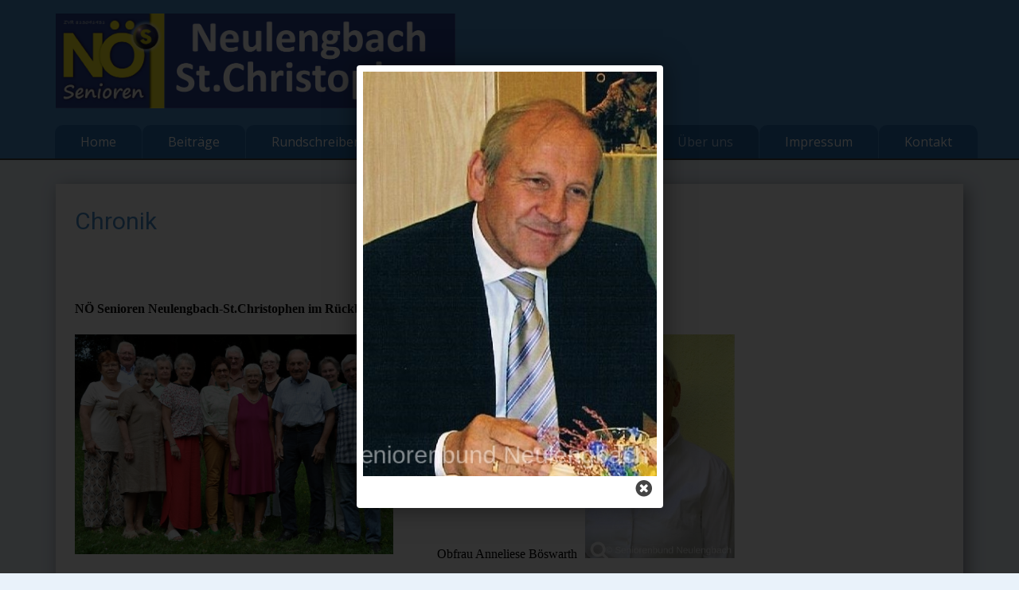

--- FILE ---
content_type: text/html; charset=utf-8
request_url: https://www.noe-senioren-neulengbach-st-christophen.at/index.php?option=com_content&view=article&id=35&Itemid=128
body_size: 8572
content:
<!DOCTYPE html>
<html lang="de" lang="de-de" dir="ltr">
<head>
        <meta name="viewport" content="width=device-width, initial-scale=1.0" />
    <meta data-intl-tel-input-cdn-path="/templates/neulengbach_25_b/scripts/intlTelInput/" />
    
    
    <meta charset="utf-8">
	<base href="https://www.noe-senioren-neulengbach-st-christophen.at/index.php?option=com_content&view=article&id=35&Itemid=128">
	<meta name="author" content="Reinhard Bergmann">
	<meta name="description" content="NÖ Senioren Neulengbach St.Christophen">
	<meta name="generator" content="Nicepage 7.2.3, nicepage.com">
	<title>NÖ Senioren Neulengbach - St. Christophen – Chronik</title>
<link href="/plugins/system/gdpr/assets/css/cookieconsent.min.css?7481fd" rel="stylesheet">
	<link href="/media/plg_system_jcepro/site/css/content.min.css?86aa0286b6232c4a5b58f892ce080277" rel="stylesheet">
	<link href="/media/plg_system_jcemediabox/css/jcemediabox.min.css?7d30aa8b30a57b85d658fcd54426884a" rel="stylesheet">
	<style>div.cc-window.cc-floating{max-width:24em}@media(max-width: 639px){div.cc-window.cc-floating:not(.cc-center){max-width: none}}div.cc-window, span.cc-cookie-settings-toggler, span.cc-cookie-domains-toggler{font-size:16px}div.cc-revoke{font-size:16px}div.cc-settings-label,span.cc-cookie-settings-toggle{font-size:14px}div.cc-window.cc-banner{padding:2em 1.8em}div.cc-window.cc-floating{padding:4em 1.8em}input.cc-cookie-checkbox+span:before, input.cc-cookie-checkbox+span:after{border-radius:1px}div.cc-center,div.cc-floating,div.cc-checkbox-container,div.gdpr-fancybox-container div.fancybox-content,ul.cc-cookie-category-list li,fieldset.cc-service-list-title legend{border-radius:10px}div.cc-window a.cc-btn,span.cc-cookie-settings-toggle{border-radius:5px}</style>
<script type="application/json" class="joomla-script-options new">{"system.paths":{"root":"","rootFull":"https:\/\/www.noe-senioren-neulengbach-st-christophen.at\/","base":"","baseFull":"https:\/\/www.noe-senioren-neulengbach-st-christophen.at\/"},"csrf.token":"fad5e5ebd73ed178be300513436153c6"}</script>
	<script src="/media/system/js/core.min.js?a3d8f8"></script>
	<script src="/media/vendor/jquery/js/jquery.min.js?3.7.1"></script>
	<script src="/media/legacy/js/jquery-noconflict.min.js?504da4"></script>
	<script src="/media/vendor/bootstrap/js/alert.min.js?5.3.8" type="module"></script>
	<script src="/media/vendor/bootstrap/js/button.min.js?5.3.8" type="module"></script>
	<script src="/media/vendor/bootstrap/js/carousel.min.js?5.3.8" type="module"></script>
	<script src="/media/vendor/bootstrap/js/collapse.min.js?5.3.8" type="module"></script>
	<script src="/media/vendor/bootstrap/js/dropdown.min.js?5.3.8" type="module"></script>
	<script src="/media/vendor/bootstrap/js/modal.min.js?5.3.8" type="module"></script>
	<script src="/media/vendor/bootstrap/js/offcanvas.min.js?5.3.8" type="module"></script>
	<script src="/media/vendor/bootstrap/js/popover.min.js?5.3.8" type="module"></script>
	<script src="/media/vendor/bootstrap/js/scrollspy.min.js?5.3.8" type="module"></script>
	<script src="/media/vendor/bootstrap/js/tab.min.js?5.3.8" type="module"></script>
	<script src="/media/vendor/bootstrap/js/toast.min.js?5.3.8" type="module"></script>
	<script src="/plugins/system/gdpr/assets/js/cookieconsent.min.js?7481fd" defer></script>
	<script src="/plugins/system/gdpr/assets/js/init.js?7481fd" defer></script>
	<script src="/media/plg_system_jcemediabox/js/jcemediabox.min.js?7d30aa8b30a57b85d658fcd54426884a"></script>
	<script>var gdprConfigurationOptions = { complianceType: 'opt-in',
																			  cookieConsentLifetime: 365,
																			  cookieConsentSamesitePolicy: '',
																			  cookieConsentSecure: 0,
																			  cookieJoomlaSettings: 0,
																			  cookieConsentDomain: '',
																			  cookieConsentPath: '/',
																			  disableFirstReload: 0,
																	  		  blockJoomlaSessionCookie: 1,
																			  blockExternalCookiesDomains: 1,
																			  externalAdvancedBlockingModeCustomAttribute: '',
																			  allowedCookies: '',
																			  blockCookieDefine: 1,
																			  autoAcceptOnNextPage: 0,
																			  revokable: 1,
																			  lawByCountry: 0,
																			  checkboxLawByCountry: 0,
																			  blockPrivacyPolicy: 0,
																			  cacheGeolocationCountry: 1,
																			  countryAcceptReloadTimeout: 1000,
																			  usaCCPARegions: null,
																			  countryEnableReload: 1,
																			  customHasLawCountries: [""],
																			  dismissOnScroll: 0,
																			  dismissOnTimeout: 0,
																			  containerSelector: 'body',
																			  hideOnMobileDevices: 0,
																			  autoFloatingOnMobile: 0,
																			  autoFloatingOnMobileThreshold: 1024,
																			  autoRedirectOnDecline: 0,
																			  autoRedirectOnDeclineLink: '',
																			  showReloadMsg: 0,
																			  showReloadMsgText: 'Applying preferences and reloading the page...',
																			  showConsentID: 0,
																			  defaultClosedToolbar: 0,
																			  toolbarLayout: 'basic',
																			  toolbarTheme: 'block',
																			  toolbarButtonsTheme: 'allow_first',
																			  revocableToolbarTheme: 'basic',
																			  toolbarPosition: 'bottom',
																			  toolbarCenterTheme: 'extended',
																			  revokePosition: 'revoke-top',
																			  toolbarPositionmentType: 1,
																			  positionCenterSimpleBackdrop: 0,
																			  positionCenterBlurEffect: 0,
																			  positionCenterBlurEffectAlwaysFirstVisit: 0,
																			  preventPageScrolling: 1,
																			  popupEffect: 'fade',
																			  popupBackground: '#478ac9',
																			  popupText: '#ffffff',
																			  popupLink: '#ffffff',
																			  buttonBackground: '#ffffff',
																			  buttonBorder: '#ffffff',
																			  buttonText: '#000000',
																			  highlightOpacity: '100',
																			  highlightBackground: '#333333',
																			  highlightBorder: '#ffffff',
																			  highlightText: '#ffffff',
																			  highlightDismissBackground: '#333333',
																		  	  highlightDismissBorder: '#ffffff',
																		 	  highlightDismissText: '#ffffff',
																			  autocenterRevokableButton: 0,
																			  hideRevokableButton: 0,
																			  hideRevokableButtonOnscroll: 0,
																			  customRevokableButton: 0,
																			  customRevokableButtonAction: 0,
																			  headerText: '<p><span style=\"font-size: 18pt;\"><strong>Cookies used on the website!</strong></span></p>',
																			  messageText: '<div><span style=\"font-size: 18pt;\"><strong>Ohne Kekse ist das Leben fad!</strong></span></div> <div>&nbsp;</div> <div><span>Diese Website nutzt Cookies, um deinen Besuch komfortabler und persönlicher zu gestalten.</span></div> <div><span><br />Cookies speichern hilfreiche Information auf deinem Computer und helfen uns, für dich die Effizienz und Relevanz dieser Website stetig zu verbessern.</span></div> <div><span><br />In einigen Fällen sind sie für eine einwandfreie Funktion der Website unerlässlich.</span></div> <div><span><br />Mit dem Zugriff auf diese Website stimmst du der Verwendung von Cookies sowie der Aufzeichnung von Daten zu.</span></div> <div>&nbsp;</div>',
																			  denyMessageEnabled: 0, 
																			  denyMessage: 'You have declined cookies, to ensure the best experience on this website please consent the cookie usage.',
																			  placeholderBlockedResources: 1, 
																			  placeholderBlockedResourcesAction: 'open',
																	  		  placeholderBlockedResourcesText: 'Du musst Cookies akzeptieren und die Seite neu laden, um diesen Inhalt zu sehen.',
																			  placeholderIndividualBlockedResourcesText: 'You must accept cookies from {domain} and reload the page to view this content',
																			  placeholderIndividualBlockedResourcesAction: 0,
																			  placeholderOnpageUnlock: 0,
																			  scriptsOnpageUnlock: 0,
																			  autoDetectYoutubePoster: 0,
																			  autoDetectYoutubePosterApikey: 'AIzaSyAV_WIyYrUkFV1H8OKFYG8wIK8wVH9c82U',
																			  dismissText: 'Got it!',
																			  allowText: 'Cookies akzeptieren',
																			  denyText: 'Ablehnen',
																			  cookiePolicyLinkText: 'Datenschutzerklärung',
																			  cookiePolicyLink: 'http://noe-senioren.at/datenschutz',
																			  cookiePolicyRevocableTabText: 'Datenschutz',
																			  cookiePolicyRevocableTabIcon: 'text',
																			  cookiePolicyRevocableTabIconCustom: '',
																			  privacyPolicyLinkText: '',
																			  privacyPolicyLink: 'javascript:void(0)',
																			  googleCMPTemplate: 0,
																			  enableGdprBulkConsent: 0,
																			  displayBulkConsentDomains: 0,
																			  bulkConsentDomains: [""],
																			  enableCustomScriptExecGeneric: 0,
																			  customScriptExecGeneric: '',
																			  categoriesCheckboxTemplate: 'cc-checkboxes-light',
																			  toggleCookieSettings: 0,
																			  toggleCookieSettingsLinkedView: 0,
																			  toggleCookieSettingsButtonsArea: 0,
 																			  toggleCookieSettingsLinkedViewSefLink: '/component/gdpr/',
																	  		  toggleCookieSettingsText: '<span class="cc-cookie-settings-toggle">Settings <span class="cc-cookie-settings-toggler">&#x25EE</span></span>',
																			  toggleCookieSettingsButtonBackground: '#333333',
																			  toggleCookieSettingsButtonBorder: '#ffffff',
																			  toggleCookieSettingsButtonText: '#ffffff',
																			  showLinks: 1,
																			  blankLinks: '_blank',
																			  autoOpenPrivacyPolicy: 0,
																			  openAlwaysDeclined: 1,
																			  cookieSettingsLabel: 'Cookie settings:',
															  				  cookieSettingsDesc: 'Choose which kind of cookies you want to disable by clicking on the checkboxes. Click on a category name for more informations about used cookies.',
																			  cookieCategory1Enable: 0,
																			  cookieCategory1Name: 'Necessary',
																			  cookieCategory1Locked: 0,
																			  cookieCategory2Enable: 0,
																			  cookieCategory2Name: 'Preferences',
																			  cookieCategory2Locked: 0,
																			  cookieCategory3Enable: 0,
																			  cookieCategory3Name: 'Statistics',
																			  cookieCategory3Locked: 0,
																			  cookieCategory4Enable: 0,
																			  cookieCategory4Name: 'Marketing',
																			  cookieCategory4Locked: 0,
																			  cookieCategoriesDescriptions: {},
																			  alwaysReloadAfterCategoriesChange: 0,
																			  preserveLockedCategories: 0,
																			  declineButtonBehavior: 'hard',
																			  blockCheckedCategoriesByDefault: 0,
																			  reloadOnfirstDeclineall: 0,
																			  trackExistingCheckboxSelectors: '',
															  		  		  trackExistingCheckboxConsentLogsFormfields: 'name,email,subject,message',
																			  allowallShowbutton: 0,
																			  allowallText: 'Allow all cookies',
																			  allowallButtonBackground: '#ffffff',
																			  allowallButtonBorder: '#ffffff',
																			  allowallButtonText: '#000000',
																			  allowallButtonTimingAjax: 'fast',
																			  includeAcceptButton: 0,
																			  includeDenyButton: 0,
																			  trackConsentDate: 0,
																			  execCustomScriptsOnce: 1,
																			  optoutIndividualResources: 0,
																			  blockIndividualResourcesServerside: 0,
																			  disableSwitchersOptoutCategory: 0,
																			  autoAcceptCategories: 0,
																			  allowallIndividualResources: 1,
																			  blockLocalStorage: 0,
																			  blockSessionStorage: 0,
																			  externalAdvancedBlockingModeTags: 'iframe,script,img,source,link',
																			  enableCustomScriptExecCategory1: 0,
																			  customScriptExecCategory1: '',
																			  enableCustomScriptExecCategory2: 0,
																			  customScriptExecCategory2: '',
																			  enableCustomScriptExecCategory3: 0,
																			  customScriptExecCategory3: '',
																			  enableCustomScriptExecCategory4: 0,
																			  customScriptExecCategory4: '',
																			  enableCustomDeclineScriptExecCategory1: 0,
																			  customScriptDeclineExecCategory1: '',
																			  enableCustomDeclineScriptExecCategory2: 0,
																			  customScriptDeclineExecCategory2: '',
																			  enableCustomDeclineScriptExecCategory3: 0,
																			  customScriptDeclineExecCategory3: '',
																			  enableCustomDeclineScriptExecCategory4: 0,
																			  customScriptDeclineExecCategory4: '',
																			  enableCMPPreferences: 0,
																			  enableGTMEventsPreferences: 0,
																			  enableCMPStatistics: 0,
																			  enableGTMEventsStatistics: 0,
																			  enableCMPAds: 0,
																			  enableUETAds: 0,
																			  enableGTMEventsAds: 0,
																			  enableClarityAnalytics: 0,
                                                                              enableClarityAds: 0,
																			  debugMode: 0
																		};var gdpr_ajax_livesite='https://www.noe-senioren-neulengbach-st-christophen.at/';var gdpr_enable_log_cookie_consent=1;</script>
	<script type="application/ld+json">{"@context":"https://schema.org","@graph":[{"@type":"Organization","@id":"https://www.noe-senioren-neulengbach-st-christophen.at/#/schema/Organization/base","name":"NÖ Senioren Neulengbach - St. Christophen","url":"https://www.noe-senioren-neulengbach-st-christophen.at/"},{"@type":"WebSite","@id":"https://www.noe-senioren-neulengbach-st-christophen.at/#/schema/WebSite/base","url":"https://www.noe-senioren-neulengbach-st-christophen.at/","name":"NÖ Senioren Neulengbach - St. Christophen","publisher":{"@id":"https://www.noe-senioren-neulengbach-st-christophen.at/#/schema/Organization/base"}},{"@type":"WebPage","@id":"https://www.noe-senioren-neulengbach-st-christophen.at/#/schema/WebPage/base","url":"https://www.noe-senioren-neulengbach-st-christophen.at/index.php?option=com_content&amp;view=article&amp;id=35&amp;Itemid=128","name":"NÖ Senioren Neulengbach - St. Christophen – Chronik","description":"NÖ Senioren Neulengbach St.Christophen","isPartOf":{"@id":"https://www.noe-senioren-neulengbach-st-christophen.at/#/schema/WebSite/base"},"about":{"@id":"https://www.noe-senioren-neulengbach-st-christophen.at/#/schema/Organization/base"},"inLanguage":"de-DE"},{"@type":"Article","@id":"https://www.noe-senioren-neulengbach-st-christophen.at/#/schema/com_content/article/35","name":"Chronik","headline":"Chronik","inLanguage":"de-DE","isPartOf":{"@id":"https://www.noe-senioren-neulengbach-st-christophen.at/#/schema/WebPage/base"}}]}</script>
	<script>jQuery(document).ready(function(){WfMediabox.init({"base":"\/","theme":"standard","width":"","height":"","lightbox":0,"shadowbox":0,"icons":1,"overlay":1,"overlay_opacity":0.8,"overlay_color":"#000000","transition_speed":500,"close":2,"labels":{"close":"Schlie\u00dfen","next":"N\u00e4chstes","previous":"Vorheriges","cancel":"Abbrechen","numbers":"{{numbers}}","numbers_count":"{{current}} von {{total}}","download":"Download"},"swipe":true,"expand_on_click":true});});</script>
	<script type="application/ld+json">
{
    "@context": "http://schema.org",
    "@type": "Article",
    "articleBody": "&nbsp;\r\nN\u00d6 Senioren Neulengbach-St.Christophen im R\u00fcckblick\r\n\r\n&nbsp;&nbsp;&nbsp;&nbsp;&nbsp;&nbsp; &nbsp; &nbsp; Obfrau Anneliese B\u00f6swarth&nbsp;  \r\n&nbsp;\r\nDer Seniorenbund Neulengbach wurde am 1. Dezember 1976 gegr\u00fcndet.Zum Gr\u00fcndungsobmann wurde damals Herr Josef Brandl gew\u00e4hlt.Am 21. August 2016 feierte der Verein sein 40j\u00e4hriges Bestandsjubil\u00e4um mit einer Festschrift und einem Festakt im Lengenbachersaal in Neulengbach.Im November 2016 wurde die Zusammenf\u00fchrung der Ortsgruppe St.Christophen mit der Ortsgruppe Neulengbach beschlossen. Mit diesem Beschluss wurde auch die Namens\u00e4nderung auf Neulengbach - St.Christophen durchgef\u00fchrt.Im Sommer 2021 erfolgt die Namens\u00e4nderung in N\u00d6 Senioren Neulengbach - St.Christophen.\r\nUnter Obmann Herrn Johann Kurzbauer konnte der Mitgliederstand ab 2011 von 87 Mitglieder auf 267 mit Dezember 2017 stark erh\u00f6ht werden.\r\nFotos bisheriger Vorstandsobm\u00e4nner und Frauen\r\n     \r\n&nbsp;Von links nach rechts:\r\nJosef Brandl 01.12.1976 bis 20.10.1988\r\nLeopold Kucher 20.10.1988 bis 05.04.1995\r\nFrieda Rozum 05.04.1995 bis 04.06.2003\r\nElfriede Senninger 04.06.2003 bis 08.06.2011\r\nEhrenobmann Johann Kurzbauer 08.06.2011 bis 22.02.2018 - Ernennung Ehrenobmann mit 20.02.2019 ",
    "mainEntityOfPage": {
        "@type": "WebPage",
        "@id": "https://www.noe-senioren-neulengbach-st-christophen.at/index.php?option=com_content&view=article&id=35&Itemid=128"
    },
    "headline": "Chronik",
    "description": "&nbsp;\r\nN\u00d6 Senioren Neulengbach-St.Christophen im R\u00fcckblick\r\n\r\n&nbsp;&nbsp;&nbsp;&nbsp;&nbsp;&nbsp; &nbsp; &nbsp; Obfrau Anneliese B\u00f6swarth&nbsp;  \r\n&nbsp;\r\nDer Seniorenbund Neulengbach wurde am 1. Dezember 1976 gegr\u00fcndet.Zum Gr\u00fcndungsobmann wurde damals Herr Josef Brandl gew\u00e4hlt.Am 21. August 2016 feierte der Verein sein 40j\u00e4hriges Bestandsjubil\u00e4um mit einer Festschrift und einem Festakt im Lengenbachersaal in Neulengbach.Im November 2016 wurde die Zusammenf\u00fchrung der Ortsgruppe St.Christophen mit der Ortsgruppe Neulengbach beschlossen. Mit diesem Beschluss wurde auch die Namens\u00e4nderung auf Neulengbach - St.Christophen durchgef\u00fchrt.Im Sommer 2021 erfolgt die Namens\u00e4nderung in N\u00d6 Senioren Neulengbach - St.Christophen.\r\nUnter Obmann Herrn Johann Kurzbauer konnte der Mitgliederstand ab 2011 von 87 Mitglieder auf 267 mit Dezember 2017 stark erh\u00f6ht werden.\r\nFotos bisheriger Vorstandsobm\u00e4nner und Frauen\r\n     \r\n&nbsp;Von links nach rechts:\r\nJosef Brandl 01.12.1976 bis 20.10.1988\r\nLeopold Kucher 20.10.1988 bis 05.04.1995\r\nFrieda Rozum 05.04.1995 bis 04.06.2003\r\nElfriede Senninger 04.06.2003 bis 08.06.2011\r\nEhrenobmann Johann Kurzbauer 08.06.2011 bis 22.02.2018 - Ernennung Ehrenobmann mit 20.02.2019",
        "datePublished": "2017-11-28T06:42:35+0000",
    "dateCreated": "2017-11-28T06:42:35+0000",
    "dateModified": "2025-12-27T16:12:05+0000",
    "author": {
        "@type": "Person",
        "name": ""
    },
    "publisher": {
        "@type": "Organization",
          "logo": {
            "@type": "ImageObject",
            "height": "542",
            "width": "2284",
            "url": "https://www.noe-senioren-neulengbach-st-christophen.at/templates/neulengbach_25_b/images/adc3c0607d76759fb2236170580b8a31_SeniorenN_Logo_cmyx.jpg"
          },
        "name": "NÖ Senioren Neulengbach - St. Christophen"
    }
}

    </script>
            <style>
 .u-section-1 {
  background-image: none;
}
.u-section-1 .u-sheet-1 {
  min-height: 358px;
}
.u-section-1 .u-post-details-1 {
  min-height: 298px;
  margin-top: 30px;
  margin-bottom: 30px;
  background-image: none;
  box-shadow: 5px 5px 20px 0 rgba(0,0,0,0.4);
}
.u-section-1 .u-container-layout-1 {
  padding: 30px 24px;
}
.u-section-1 .u-text-1 {
  font-size: 1.875rem;
  margin: 0;
}
.u-section-1 .u-text-2 {
  margin: 30px 0 0;
}
@media (max-width: 1199px) {
  .u-section-1 .u-text-1 {
    margin-left: 7px;
  }
  .u-section-1 .u-text-2 {
    margin-left: 7px;
  }
}
@media (max-width: 991px) {
  .u-section-1 .u-sheet-1 {
    min-height: 782px;
  }
  .u-section-1 .u-text-1 {
    margin-left: 0;
  }
  .u-section-1 .u-text-2 {
    margin-left: 0;
  }
}
@media (max-width: 767px) {
  .u-section-1 .u-sheet-1 {
    min-height: 722px;
  }
  .u-section-1 .u-container-layout-1 {
    padding-left: 10px;
    padding-right: 10px;
  }
}
@media (max-width: 575px) {
  .u-section-1 .u-sheet-1 {
    min-height: 656px;
  }
}
</style>        <meta name="theme-color" content="#478ac9">
    <link rel="stylesheet" href="/templates/neulengbach_25_b/css/default.css" media="screen" type="text/css" />
        <link rel="stylesheet" href="/templates/neulengbach_25_b/css/template.css" media="screen" type="text/css" />
    <link rel="stylesheet" href="/templates/neulengbach_25_b/css/media.css" id="theme-media-css" media="screen" type="text/css" />
    <link rel="stylesheet" href="/templates/neulengbach_25_b/css/fonts.css" media="screen" type="text/css" />    <style>
 .u-header {
  background-image: none;
}
.u-header .u-sheet-1 {
  min-height: 197px;
}
.u-header .u-image-1 {
  width: 502px;
  height: 119px;
  margin: 17px 638px 0 0;
}
.u-header .u-logo-image-1 {
  width: 100%;
  height: 100%;
}
.u-header .u-menu-1 {
  margin: 21px -1px 0;
}
.u-header .u-nav-1 {
  font-size: 1rem;
  font-weight: 400;
  letter-spacing: normal;
}
.u-header .u-nav-2 {
  font-size: 1.25rem;
}
@media (max-width: 1199px) {
  .u-header .u-image-1 {
    margin-right: 526px;
  }
  .u-header .u-menu-1 {
    margin-left: -1px;
    margin-right: -1px;
  }
}
@media (max-width: 991px) {
  .u-header .u-image-1 {
    margin-right: 403px;
  }
}
@media (max-width: 767px) {
  .u-header .u-image-1 {
    margin-right: 302px;
  }
}
@media (max-width: 575px) {
  .u-header .u-sheet-1 {
    min-height: 149px;
  }
  .u-header .u-image-1 {
    width: 342px;
    height: 81px;
    margin-left: -1px;
    margin-right: -1px;
  }
}
</style>
<style>
 .u-footer {
  background-image: none;
}
.u-footer .u-sheet-1 {
  min-height: 47px;
}
.u-footer .u-text-1 {
  margin: 13px 0;
}
@media (max-width: 1199px) {
  .u-footer .u-sheet-1 {
    min-height: 99px;
  }
  .u-footer .u-text-1 {
    width: 417px;
  }
}
@media (max-width: 991px) {
  .u-footer .u-sheet-1 {
    min-height: 76px;
  }
}
@media (max-width: 767px) {
  .u-footer .u-sheet-1 {
    min-height: 57px;
  }
}
@media (max-width: 575px) {
  .u-footer .u-sheet-1 {
    min-height: 36px;
  }
  .u-footer .u-text-1 {
    width: 340px;
  }
}
</style>        <script src="/templates/neulengbach_25_b/scripts/script.js"></script>
    <script type="application/javascript"> window._npProductsJsonUrl = "https://www.noe-senioren-neulengbach-st-christophen.at/index.php?option=com_ajax&format=json&template=neulengbach_25_b&method=siteproducts";</script>    
        <script type="application/ld+json">
{
	"@context": "http://schema.org",
	"@type": "Organization",
	"name": "NÖ Senioren Neulengbach - St. Christophen",
	"sameAs": [],
	"url": "https://www.noe-senioren-neulengbach-st-christophen.at/index.php?option=com_content&view=article&id=35&Itemid=128",
	"logo": "https://www.noe-senioren-neulengbach-st-christophen.at/templates/neulengbach_25_b/images/adc3c0607d76759fb2236170580b8a31_SeniorenN_Logo_cmyx.jpg"
}
</script>
                    <link rel="canonical" href="https://www.noe-senioren-neulengbach-st-christophen.at/index.php?option=com_content&view=article&id=35&Itemid=128"><meta property="og:site_name" content="NÖ Senioren Neulengbach - St. Christophen"><meta property="og:url" content="https://www.noe-senioren-neulengbach-st-christophen.at/index.php?option=com_content&view=article&id=35&Itemid=128"><meta property="og:title" content="Chronik"><meta property="og:type" content="article"><meta property="og:description" content="NÖ Senioren Neulengbach St.Christophen">        
    
    
<!-- Matomo -->
<script>
  var _paq = window._paq = window._paq || [];
  /* tracker methods like "setCustomDimension" should be called before "trackPageView" */
  _paq.push(['trackPageView']);
  _paq.push(['enableLinkTracking']);
  (function() {
    var u="//analytics.bergmann.pro/";
    _paq.push(['setTrackerUrl', u+'matomo.php']);
    _paq.push(['setSiteId', '2']);
    var d=document, g=d.createElement('script'), s=d.getElementsByTagName('script')[0];
    g.async=true; g.src=u+'matomo.js'; s.parentNode.insertBefore(g,s);
  })();
</script>
<!-- End Matomo Code --></head>
<body class="u-body u-xl-mode">

    <header class="u-border-2 u-border-grey-75 u-border-no-left u-border-no-right u-border-no-top u-clearfix u-header u-palette-1-base u-header" id="sec-b8bf" data-animation-name="" data-animation-duration="0" data-animation-delay="0" data-animation-direction="">
  <div class="u-clearfix u-sheet u-valign-bottom u-sheet-1">
    <a href="#" class="u-image u-logo u-image-1" data-image-width="2284" data-image-height="542">
      <img src="https://www.noe-senioren-neulengbach-st-christophen.at/templates/neulengbach_25_b/images/adc3c0607d76759fb2236170580b8a31_SeniorenN_Logo_cmyx.jpg" class="u-logo-image u-logo-image-1">
    </a>
    	<nav class="u-menu u-menu-dropdown u-offcanvas u-menu-1">
      <div class="menu-collapse" style="font-size: 1rem; letter-spacing: 0px;">
        <a class="u-button-style u-custom-active-border-color u-custom-active-color u-custom-border u-custom-border-color u-custom-border-radius u-custom-borders u-custom-color u-custom-custom-border-radius u-custom-effect-duration u-custom-hover-border-color u-custom-hover-color u-custom-left-right-menu-spacing u-custom-padding-bottom u-custom-text-active-color u-custom-text-color u-custom-text-hover-color u-custom-text-shadow u-custom-top-bottom-menu-spacing u-hamburger-link u-nav-link u-text-active-palette-1-base u-text-hover-palette-2-base" href="#">
          <svg class="u-svg-link" viewBox="0 0 24 24"><use xlink:href="#svg-0e0c"></use></svg>
          <svg class="u-svg-content" version="1.1" id="svg-0e0c" viewBox="0 0 16 16" x="0px" y="0px" xmlns:xlink="http://www.w3.org/1999/xlink" xmlns="http://www.w3.org/2000/svg"><g><rect y="1" width="16" height="2"></rect><rect y="7" width="16" height="2"></rect><rect y="13" width="16" height="2"></rect>
</g></svg>
        </a>
      </div>
      <div class="u-custom-menu u-nav-container">
        <ul class="u-nav u-spacing-1 u-unstyled u-nav-1">
            <li class="u-nav-item item-118 default"><a class="u-border-active-palette-1-base u-border-hover-palette-1-base u-button-style u-custom-color-1 u-nav-link u-radius u-text-active-palette-1-light-2 u-text-body-alt-color u-text-hover-grey-50  " style="--top-left-radius: 10px; --top-right-radius: 10px; padding: 13px 32px;" href="/"><span>Home</span></a></li><li class="u-nav-item item-748"><a class="u-border-active-palette-1-base u-border-hover-palette-1-base u-button-style u-custom-color-1 u-nav-link u-radius u-text-active-palette-1-light-2 u-text-body-alt-color u-text-hover-grey-50  " style="--top-left-radius: 10px; --top-right-radius: 10px; padding: 13px 32px;" href="/beitraege"><span>Beiträge</span></a></li><li class="u-nav-item item-149"><a class="u-border-active-palette-1-base u-border-hover-palette-1-base u-button-style u-custom-color-1 u-nav-link u-radius u-text-active-palette-1-light-2 u-text-body-alt-color u-text-hover-grey-50  " style="--top-left-radius: 10px; --top-right-radius: 10px; padding: 13px 32px;" href="/rundschreiben"><span>Rundschreiben</span></a></li><li class="u-nav-item item-122 deeper parent"><a class="u-border-active-palette-1-base u-border-hover-palette-1-base u-button-style u-custom-color-1 u-nav-link u-radius u-text-active-palette-1-light-2 u-text-body-alt-color u-text-hover-grey-50  " style="--top-left-radius: 10px; --top-right-radius: 10px; padding: 13px 32px;"><span>Aktivitäten</span></a><div class="u-nav-popup"><ul class="u-h-spacing-20 u-nav u-unstyled u-v-spacing-10 u-block-3fcc-19"><li class="u-nav-item item-123"><a class="u-button-style u-nav-link u-white  " href="/ct-aktiv/ct-vm-front-page"><span>Nordic Walking Neulengbach</span></a></li><li class="u-nav-item item-148"><a class="u-button-style u-nav-link u-white  " href="/ct-aktiv/ct-vm-front-page-2"><span>Nordic Walking St. Christophen</span></a></li><li class="u-nav-item item-139"><a class="u-button-style u-nav-link u-white  " href="/ct-aktiv/ct-vm-wanderungen"><span>Wanderungen</span></a></li><li class="u-nav-item item-124"><a class="u-button-style u-nav-link u-white  " href="/ct-aktiv/ct-busreisen"><span>Busreisen &amp; Theaterfahrten</span></a></li><li class="u-nav-item item-137"><a class="u-button-style u-nav-link u-white  " href="/ct-aktiv/bauernschnapsen"><span>Bauernschnapsen</span></a></li><li class="u-nav-item item-125"><a class="u-button-style u-nav-link u-white  " href="/ct-aktiv/ct-schnapsen"><span>Schnapsen</span></a></li><li class="u-nav-item item-126"><a class="u-button-style u-nav-link u-white  " href="/ct-aktiv/ct-vm-gmnastik"><span>Gymnastik</span></a></li><li class="u-nav-item item-170"><a class="u-button-style u-nav-link u-white  " href="/ct-aktiv/radausfahrten"><span>Radausfahrten</span></a></li></ul></div></li><li class="u-nav-item item-145"><a class="u-border-active-palette-1-base u-border-hover-palette-1-base u-button-style u-custom-color-1 u-nav-link u-radius u-text-active-palette-1-light-2 u-text-body-alt-color u-text-hover-grey-50  " style="--top-left-radius: 10px; --top-right-radius: 10px; padding: 13px 32px;" href="/termine"><span>Terminkalender</span></a></li><li class="u-nav-item item-128 current active deeper parent"><a class="u-border-active-palette-1-base u-border-hover-palette-1-base u-button-style u-custom-color-1 u-nav-link u-radius u-text-active-palette-1-light-2 u-text-body-alt-color u-text-hover-grey-50  active" style="--top-left-radius: 10px; --top-right-radius: 10px; padding: 13px 32px;" href="/ct-ueberuns"><span>Über uns</span></a><div class="u-nav-popup"><ul class="u-h-spacing-20 u-nav u-unstyled u-v-spacing-10 u-block-3fcc-19"><li class="u-nav-item item-143"><a class="u-button-style u-nav-link u-white  " href="/ct-ueberuns/vorstand"><span>Vorstand</span></a></li><li class="u-nav-item item-144"><a class="u-button-style u-nav-link u-white  " href="/ct-ueberuns/ct-chronik"><span>Chronik</span></a></li></ul></div></li><li class="u-nav-item item-127"><a class="u-border-active-palette-1-base u-border-hover-palette-1-base u-button-style u-custom-color-1 u-nav-link u-radius u-text-active-palette-1-light-2 u-text-body-alt-color u-text-hover-grey-50  " style="--top-left-radius: 10px; --top-right-radius: 10px; padding: 13px 32px;" href="/ct-impressum"><span>Impressum</span></a></li><li class="u-nav-item item-129"><a class="u-border-active-palette-1-base u-border-hover-palette-1-base u-button-style u-custom-color-1 u-nav-link u-radius u-text-active-palette-1-light-2 u-text-body-alt-color u-text-hover-grey-50  " style="--top-left-radius: 10px; --top-right-radius: 10px; padding: 13px 32px;" href="/kontakt"><span>Kontakt</span></a></li></ul>
      </div>
      <div class="u-custom-menu u-nav-container-collapse">
        <div class="u-black u-container-style u-inner-container-layout u-opacity u-opacity-95 u-sidenav">
          <div class="u-inner-container-layout u-sidenav-overflow">
            <div class="u-menu-close"></div>
            <ul class="u-align-center u-nav u-popupmenu-items u-unstyled u-nav-2">
            <li class="u-nav-item item-118 default"><a class="u-button-style u-nav-link  " href="/"><span>Home</span></a></li><li class="u-nav-item item-748"><a class="u-button-style u-nav-link  " href="/beitraege"><span>Beiträge</span></a></li><li class="u-nav-item item-149"><a class="u-button-style u-nav-link  " href="/rundschreiben"><span>Rundschreiben</span></a></li><li class="u-nav-item item-122 deeper parent"><a class="u-button-style u-nav-link  "><span>Aktivitäten</span></a><div class="u-nav-popup"><ul class="u-h-spacing-20 u-nav u-unstyled u-v-spacing-10 u-block-3fcc-21"><li class="u-nav-item item-123"><a class="u-button-style u-nav-link  " href="/ct-aktiv/ct-vm-front-page"><span>Nordic Walking Neulengbach</span></a></li><li class="u-nav-item item-148"><a class="u-button-style u-nav-link  " href="/ct-aktiv/ct-vm-front-page-2"><span>Nordic Walking St. Christophen</span></a></li><li class="u-nav-item item-139"><a class="u-button-style u-nav-link  " href="/ct-aktiv/ct-vm-wanderungen"><span>Wanderungen</span></a></li><li class="u-nav-item item-124"><a class="u-button-style u-nav-link  " href="/ct-aktiv/ct-busreisen"><span>Busreisen &amp; Theaterfahrten</span></a></li><li class="u-nav-item item-137"><a class="u-button-style u-nav-link  " href="/ct-aktiv/bauernschnapsen"><span>Bauernschnapsen</span></a></li><li class="u-nav-item item-125"><a class="u-button-style u-nav-link  " href="/ct-aktiv/ct-schnapsen"><span>Schnapsen</span></a></li><li class="u-nav-item item-126"><a class="u-button-style u-nav-link  " href="/ct-aktiv/ct-vm-gmnastik"><span>Gymnastik</span></a></li><li class="u-nav-item item-170"><a class="u-button-style u-nav-link  " href="/ct-aktiv/radausfahrten"><span>Radausfahrten</span></a></li></ul></div></li><li class="u-nav-item item-145"><a class="u-button-style u-nav-link  " href="/termine"><span>Terminkalender</span></a></li><li class="u-nav-item item-128 current active deeper parent"><a class="u-button-style u-nav-link  active" href="/ct-ueberuns"><span>Über uns</span></a><div class="u-nav-popup"><ul class="u-h-spacing-20 u-nav u-unstyled u-v-spacing-10 u-block-3fcc-21"><li class="u-nav-item item-143"><a class="u-button-style u-nav-link  " href="/ct-ueberuns/vorstand"><span>Vorstand</span></a></li><li class="u-nav-item item-144"><a class="u-button-style u-nav-link  " href="/ct-ueberuns/ct-chronik"><span>Chronik</span></a></li></ul></div></li><li class="u-nav-item item-127"><a class="u-button-style u-nav-link  " href="/ct-impressum"><span>Impressum</span></a></li><li class="u-nav-item item-129"><a class="u-button-style u-nav-link  " href="/kontakt"><span>Kontakt</span></a></li></ul>
          </div>
        </div>
        <div class="u-black u-menu-overlay u-opacity u-opacity-70"></div>
      </div>
    </nav>
  </div>
</header>
    
<div class="u-page-root"><div id="system-message-container">
	</div>
<section class="u-align-center u-clearfix u-palette-1-light-3 u-section-1" id="sec-312e">
  <div class="u-clearfix u-sheet u-valign-middle u-sheet-1"><!--post_details--><!--post_details_options_json--><!--{"source":""}--><!--/post_details_options_json--><!--blog_post-->
    <div class="u-container-style u-expanded-width u-post-details u-white u-post-details-1">
      <div class="u-container-layout u-container-layout-1"><!--blog_post_header-->
        <h2 class="u-blog-control u-text u-text-1">
          Chronik        </h2><!--/blog_post_header--><!--blog_post_content-->
        <div class="u-align-left u-blog-control u-post-content u-text u-text-2"><p>&nbsp;</p>
<p><strong><span style="font-family: verdana, geneva; font-size: 12pt;">NÖ Senioren Neulengbach-St.Christophen im Rückblick</span></strong></p>
<p><img src="/images/news/DSC_0761_2.JPG" alt="DSC 0761 2" width="400" height="276" style="float: left;" /></p>
<p><a class="jcepopup autopopup-single zoom-bottom-left" data-mediabox="1">&nbsp;&nbsp;&nbsp;&nbsp;</a><a class="jcepopup autopopup-single zoom-bottom-left" data-mediabox="1">&nbsp;&nbsp; &nbsp; &nbsp; <span style="color: #000000; font-family: verdana, geneva; font-size: 12pt;">Obfr</span><span style="color: #000000; font-family: verdana, geneva; font-size: 12pt;">au Anneliese Böswarth</span>&nbsp; </a><a href="/images/news/Anneliese_Böswarth.jpg" class="jcepopup autopopup-single zoom-bottom-left" data-mediabox="1"><img src="/images/news/Anneliese_Böswarth.jpg" alt="Anneliese Böswarth" width="188" height="280" /> </a></p>
<p>&nbsp;</p>
<p><span style="font-family: verdana, geneva; font-size: 12pt;"></span><span style="font-family: verdana, geneva; font-size: 12pt;">Der Seniorenbund Neulengbach wurde am 1. Dezember 1976 gegründet.</span><br /><span style="font-family: verdana, geneva; font-size: 12pt;">Zum Gründungsobmann wurde damals Herr Josef Brandl gewählt.</span><br /><span style="font-family: verdana, geneva; font-size: 12pt;">Am 21. August 2016 feierte der Verein sein 40jähriges Bestandsjubiläum mit einer Festschrift und einem Festakt im Lengenbachersaal in Neulengbach.</span><br /><span style="font-family: verdana, geneva; font-size: 12pt;">Im November 2016 wurde die Zusammenführung der Ortsgruppe St.Christophen mit der Ortsgruppe Neulengbach beschlossen. Mit diesem Beschluss wurde auch die Namensänderung auf Neulengbach - St.Christophen durchgeführt.<br /></span><span style="font-family: verdana, geneva; font-size: 12pt;">Im Sommer 2021 erfolgt die Namensänderung in NÖ Senioren Neulengbach - St.Christophen.</span><br /><span style="font-family: verdana, geneva; font-size: 12pt;"></span></p>
<p><span style="font-family: verdana, geneva; font-size: 12pt;">Unter Obmann Herrn Johann Kurzbauer konnte der Mitgliederstand ab 2011 von 87 Mitglieder auf 267 mit Dezember 2017 stark erhöht werden.</span></p>
<p><br /><span style="font-family: verdana, geneva; font-size: 12pt;">Fotos bisheriger Vorstandsobmänner und Frauen</span></p>
<p><span style="font-family: verdana, geneva; font-size: 12pt;"><a href="/images/news/Vorstand/Chronik/Brandl.jpg" class="jcepopup autopopup-single zoom-bottom-left" data-mediabox="1"><img src="/images/news/Vorstand/Chronik/Brandl.jpg" alt="Brandl" width="173" height="207" longdesc="Josef Brandl" /></a> <a href="/images/news/Vorstand/Chronik/Kucher.jpg" class="jcepopup autopopup-single zoom-bottom-left" data-mediabox="1"><img src="/images/news/Vorstand/Chronik/Kucher.jpg" alt="Kucher" width="200" height="208" /></a> <a href="/images/news/Vorstand/Chronik/Rozum.jpg" class="jcepopup autopopup-single zoom-bottom-left" data-mediabox="1"><img src="/images/news/Vorstand/Chronik/Rozum.jpg" alt="Rozum" width="163" height="205" /></a> <a href="/images/news/Vorstand/Chronik/Senninger.jpg" class="jcepopup autopopup-single zoom-bottom-left" data-mediabox="1"><img src="/images/news/Vorstand/Chronik/Senninger.jpg" alt="Senninger" width="174" height="205" /> </a></span><a class="jcepopup autopopup-single zoom-bottom-left" data-mediabox="1"><span style="font-family: verdana, geneva; font-size: 12pt;"></span></a> <a href="/images/news/News2017/001_2.jpg" class="jcepopup autopopup-single zoom-bottom-left" data-mediabox="1"><img src="/images/news/News2017/001_2.jpg" alt="" width="149" height="205" /></a><br /><span style="font-family: verdana, geneva; font-size: 12pt;"></span></p>
<p><span style="font-family: verdana, geneva; font-size: 12pt;">&nbsp;Von links nach rechts:</span></p>
<p><span style="font-family: verdana, geneva; font-size: 12pt;">Josef Brandl 01.12.1976 bis 20.10.1988</span></p>
<p><span style="font-family: verdana, geneva; font-size: 12pt;">Leopold Kucher 20.10.1988 bis 05.04.1995</span></p>
<p><span style="font-family: verdana, geneva; font-size: 12pt;">Frieda Rozum 05.04.1995 bis 04.06.2003</span></p>
<p><span style="font-family: verdana, geneva; font-size: 12pt;">Elfriede Senninger 04.06.2003 bis 08.06.2011</span></p>
<p><span style="font-family: verdana, geneva; font-size: 12pt;"><strong>Ehrenobmann</strong> Johann Kurzbauer 08.06.2011 bis 22.02.2018 - Ernennung Ehrenobmann mit 20.02.2019<br /></span></p> </div><!--/blog_post_content-->
      </div>
    </div><!--/blog_post--><!--/post_details-->
  </div>
</section></div>    <footer class="u-align-center u-clearfix u-container-align-center u-footer u-palette-1-base u-footer" id="sec-9102">
  <div class="u-clearfix u-sheet u-valign-middle u-sheet-1">
    <p class="u-align-center u-small-text u-text u-text-variant u-text-1"> Copyright © 2018 - 2025 NÖ Senioren Neulengbach - St.Christophen. Alle Rechte vorbehalten.</p>
  </div>
</footer>
    


    <span style="height: 64px; width: 64px; margin-left: 0px; margin-right: auto; margin-top: 0px; background-image: none; right: 20px; bottom: 20px; padding: 20px;" class="u-back-to-top u-icon u-icon-circle u-opacity u-opacity-85 u-palette-1-base" data-href="#">
  <svg class="u-svg-link" preserveAspectRatio="xMidYMin slice" viewBox="0 0 551.13 551.13"><use xmlns:xlink="http://www.w3.org/1999/xlink" xlink:href="#svg-1d98"></use></svg>
  <svg class="u-svg-content" enable-background="new 0 0 551.13 551.13" viewBox="0 0 551.13 551.13" xmlns="http://www.w3.org/2000/svg" id="svg-1d98"><path d="m275.565 189.451 223.897 223.897h51.668l-275.565-275.565-275.565 275.565h51.668z"></path></svg>
</span>
    
</body>
</html>
